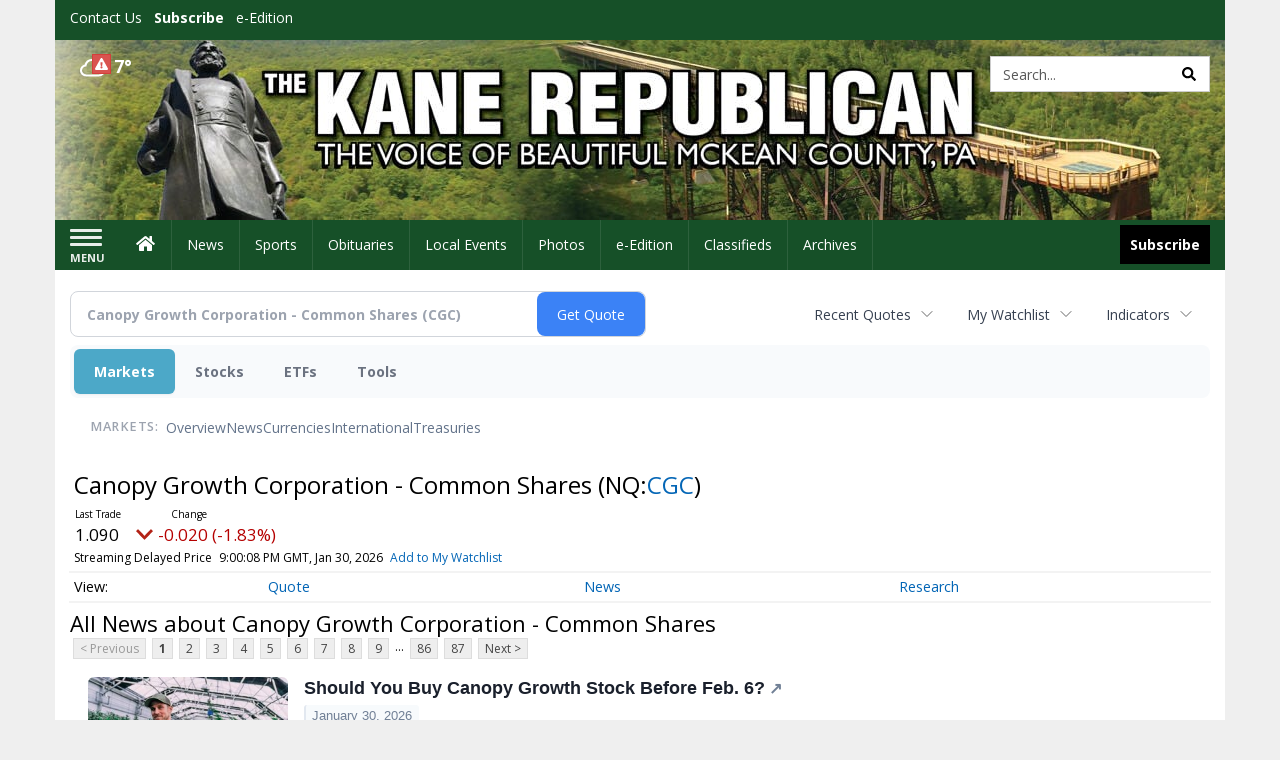

--- FILE ---
content_type: text/html; charset=utf-8
request_url: https://www.google.com/recaptcha/enterprise/anchor?ar=1&k=6LdF3BEhAAAAAEQUmLciJe0QwaHESwQFc2vwCWqh&co=aHR0cDovL2J1c2luZXNzLmthbmVyZXB1YmxpY2FuLmNvbTo4MA..&hl=en&v=N67nZn4AqZkNcbeMu4prBgzg&size=invisible&anchor-ms=20000&execute-ms=30000&cb=hg4bt63x22rp
body_size: 48760
content:
<!DOCTYPE HTML><html dir="ltr" lang="en"><head><meta http-equiv="Content-Type" content="text/html; charset=UTF-8">
<meta http-equiv="X-UA-Compatible" content="IE=edge">
<title>reCAPTCHA</title>
<style type="text/css">
/* cyrillic-ext */
@font-face {
  font-family: 'Roboto';
  font-style: normal;
  font-weight: 400;
  font-stretch: 100%;
  src: url(//fonts.gstatic.com/s/roboto/v48/KFO7CnqEu92Fr1ME7kSn66aGLdTylUAMa3GUBHMdazTgWw.woff2) format('woff2');
  unicode-range: U+0460-052F, U+1C80-1C8A, U+20B4, U+2DE0-2DFF, U+A640-A69F, U+FE2E-FE2F;
}
/* cyrillic */
@font-face {
  font-family: 'Roboto';
  font-style: normal;
  font-weight: 400;
  font-stretch: 100%;
  src: url(//fonts.gstatic.com/s/roboto/v48/KFO7CnqEu92Fr1ME7kSn66aGLdTylUAMa3iUBHMdazTgWw.woff2) format('woff2');
  unicode-range: U+0301, U+0400-045F, U+0490-0491, U+04B0-04B1, U+2116;
}
/* greek-ext */
@font-face {
  font-family: 'Roboto';
  font-style: normal;
  font-weight: 400;
  font-stretch: 100%;
  src: url(//fonts.gstatic.com/s/roboto/v48/KFO7CnqEu92Fr1ME7kSn66aGLdTylUAMa3CUBHMdazTgWw.woff2) format('woff2');
  unicode-range: U+1F00-1FFF;
}
/* greek */
@font-face {
  font-family: 'Roboto';
  font-style: normal;
  font-weight: 400;
  font-stretch: 100%;
  src: url(//fonts.gstatic.com/s/roboto/v48/KFO7CnqEu92Fr1ME7kSn66aGLdTylUAMa3-UBHMdazTgWw.woff2) format('woff2');
  unicode-range: U+0370-0377, U+037A-037F, U+0384-038A, U+038C, U+038E-03A1, U+03A3-03FF;
}
/* math */
@font-face {
  font-family: 'Roboto';
  font-style: normal;
  font-weight: 400;
  font-stretch: 100%;
  src: url(//fonts.gstatic.com/s/roboto/v48/KFO7CnqEu92Fr1ME7kSn66aGLdTylUAMawCUBHMdazTgWw.woff2) format('woff2');
  unicode-range: U+0302-0303, U+0305, U+0307-0308, U+0310, U+0312, U+0315, U+031A, U+0326-0327, U+032C, U+032F-0330, U+0332-0333, U+0338, U+033A, U+0346, U+034D, U+0391-03A1, U+03A3-03A9, U+03B1-03C9, U+03D1, U+03D5-03D6, U+03F0-03F1, U+03F4-03F5, U+2016-2017, U+2034-2038, U+203C, U+2040, U+2043, U+2047, U+2050, U+2057, U+205F, U+2070-2071, U+2074-208E, U+2090-209C, U+20D0-20DC, U+20E1, U+20E5-20EF, U+2100-2112, U+2114-2115, U+2117-2121, U+2123-214F, U+2190, U+2192, U+2194-21AE, U+21B0-21E5, U+21F1-21F2, U+21F4-2211, U+2213-2214, U+2216-22FF, U+2308-230B, U+2310, U+2319, U+231C-2321, U+2336-237A, U+237C, U+2395, U+239B-23B7, U+23D0, U+23DC-23E1, U+2474-2475, U+25AF, U+25B3, U+25B7, U+25BD, U+25C1, U+25CA, U+25CC, U+25FB, U+266D-266F, U+27C0-27FF, U+2900-2AFF, U+2B0E-2B11, U+2B30-2B4C, U+2BFE, U+3030, U+FF5B, U+FF5D, U+1D400-1D7FF, U+1EE00-1EEFF;
}
/* symbols */
@font-face {
  font-family: 'Roboto';
  font-style: normal;
  font-weight: 400;
  font-stretch: 100%;
  src: url(//fonts.gstatic.com/s/roboto/v48/KFO7CnqEu92Fr1ME7kSn66aGLdTylUAMaxKUBHMdazTgWw.woff2) format('woff2');
  unicode-range: U+0001-000C, U+000E-001F, U+007F-009F, U+20DD-20E0, U+20E2-20E4, U+2150-218F, U+2190, U+2192, U+2194-2199, U+21AF, U+21E6-21F0, U+21F3, U+2218-2219, U+2299, U+22C4-22C6, U+2300-243F, U+2440-244A, U+2460-24FF, U+25A0-27BF, U+2800-28FF, U+2921-2922, U+2981, U+29BF, U+29EB, U+2B00-2BFF, U+4DC0-4DFF, U+FFF9-FFFB, U+10140-1018E, U+10190-1019C, U+101A0, U+101D0-101FD, U+102E0-102FB, U+10E60-10E7E, U+1D2C0-1D2D3, U+1D2E0-1D37F, U+1F000-1F0FF, U+1F100-1F1AD, U+1F1E6-1F1FF, U+1F30D-1F30F, U+1F315, U+1F31C, U+1F31E, U+1F320-1F32C, U+1F336, U+1F378, U+1F37D, U+1F382, U+1F393-1F39F, U+1F3A7-1F3A8, U+1F3AC-1F3AF, U+1F3C2, U+1F3C4-1F3C6, U+1F3CA-1F3CE, U+1F3D4-1F3E0, U+1F3ED, U+1F3F1-1F3F3, U+1F3F5-1F3F7, U+1F408, U+1F415, U+1F41F, U+1F426, U+1F43F, U+1F441-1F442, U+1F444, U+1F446-1F449, U+1F44C-1F44E, U+1F453, U+1F46A, U+1F47D, U+1F4A3, U+1F4B0, U+1F4B3, U+1F4B9, U+1F4BB, U+1F4BF, U+1F4C8-1F4CB, U+1F4D6, U+1F4DA, U+1F4DF, U+1F4E3-1F4E6, U+1F4EA-1F4ED, U+1F4F7, U+1F4F9-1F4FB, U+1F4FD-1F4FE, U+1F503, U+1F507-1F50B, U+1F50D, U+1F512-1F513, U+1F53E-1F54A, U+1F54F-1F5FA, U+1F610, U+1F650-1F67F, U+1F687, U+1F68D, U+1F691, U+1F694, U+1F698, U+1F6AD, U+1F6B2, U+1F6B9-1F6BA, U+1F6BC, U+1F6C6-1F6CF, U+1F6D3-1F6D7, U+1F6E0-1F6EA, U+1F6F0-1F6F3, U+1F6F7-1F6FC, U+1F700-1F7FF, U+1F800-1F80B, U+1F810-1F847, U+1F850-1F859, U+1F860-1F887, U+1F890-1F8AD, U+1F8B0-1F8BB, U+1F8C0-1F8C1, U+1F900-1F90B, U+1F93B, U+1F946, U+1F984, U+1F996, U+1F9E9, U+1FA00-1FA6F, U+1FA70-1FA7C, U+1FA80-1FA89, U+1FA8F-1FAC6, U+1FACE-1FADC, U+1FADF-1FAE9, U+1FAF0-1FAF8, U+1FB00-1FBFF;
}
/* vietnamese */
@font-face {
  font-family: 'Roboto';
  font-style: normal;
  font-weight: 400;
  font-stretch: 100%;
  src: url(//fonts.gstatic.com/s/roboto/v48/KFO7CnqEu92Fr1ME7kSn66aGLdTylUAMa3OUBHMdazTgWw.woff2) format('woff2');
  unicode-range: U+0102-0103, U+0110-0111, U+0128-0129, U+0168-0169, U+01A0-01A1, U+01AF-01B0, U+0300-0301, U+0303-0304, U+0308-0309, U+0323, U+0329, U+1EA0-1EF9, U+20AB;
}
/* latin-ext */
@font-face {
  font-family: 'Roboto';
  font-style: normal;
  font-weight: 400;
  font-stretch: 100%;
  src: url(//fonts.gstatic.com/s/roboto/v48/KFO7CnqEu92Fr1ME7kSn66aGLdTylUAMa3KUBHMdazTgWw.woff2) format('woff2');
  unicode-range: U+0100-02BA, U+02BD-02C5, U+02C7-02CC, U+02CE-02D7, U+02DD-02FF, U+0304, U+0308, U+0329, U+1D00-1DBF, U+1E00-1E9F, U+1EF2-1EFF, U+2020, U+20A0-20AB, U+20AD-20C0, U+2113, U+2C60-2C7F, U+A720-A7FF;
}
/* latin */
@font-face {
  font-family: 'Roboto';
  font-style: normal;
  font-weight: 400;
  font-stretch: 100%;
  src: url(//fonts.gstatic.com/s/roboto/v48/KFO7CnqEu92Fr1ME7kSn66aGLdTylUAMa3yUBHMdazQ.woff2) format('woff2');
  unicode-range: U+0000-00FF, U+0131, U+0152-0153, U+02BB-02BC, U+02C6, U+02DA, U+02DC, U+0304, U+0308, U+0329, U+2000-206F, U+20AC, U+2122, U+2191, U+2193, U+2212, U+2215, U+FEFF, U+FFFD;
}
/* cyrillic-ext */
@font-face {
  font-family: 'Roboto';
  font-style: normal;
  font-weight: 500;
  font-stretch: 100%;
  src: url(//fonts.gstatic.com/s/roboto/v48/KFO7CnqEu92Fr1ME7kSn66aGLdTylUAMa3GUBHMdazTgWw.woff2) format('woff2');
  unicode-range: U+0460-052F, U+1C80-1C8A, U+20B4, U+2DE0-2DFF, U+A640-A69F, U+FE2E-FE2F;
}
/* cyrillic */
@font-face {
  font-family: 'Roboto';
  font-style: normal;
  font-weight: 500;
  font-stretch: 100%;
  src: url(//fonts.gstatic.com/s/roboto/v48/KFO7CnqEu92Fr1ME7kSn66aGLdTylUAMa3iUBHMdazTgWw.woff2) format('woff2');
  unicode-range: U+0301, U+0400-045F, U+0490-0491, U+04B0-04B1, U+2116;
}
/* greek-ext */
@font-face {
  font-family: 'Roboto';
  font-style: normal;
  font-weight: 500;
  font-stretch: 100%;
  src: url(//fonts.gstatic.com/s/roboto/v48/KFO7CnqEu92Fr1ME7kSn66aGLdTylUAMa3CUBHMdazTgWw.woff2) format('woff2');
  unicode-range: U+1F00-1FFF;
}
/* greek */
@font-face {
  font-family: 'Roboto';
  font-style: normal;
  font-weight: 500;
  font-stretch: 100%;
  src: url(//fonts.gstatic.com/s/roboto/v48/KFO7CnqEu92Fr1ME7kSn66aGLdTylUAMa3-UBHMdazTgWw.woff2) format('woff2');
  unicode-range: U+0370-0377, U+037A-037F, U+0384-038A, U+038C, U+038E-03A1, U+03A3-03FF;
}
/* math */
@font-face {
  font-family: 'Roboto';
  font-style: normal;
  font-weight: 500;
  font-stretch: 100%;
  src: url(//fonts.gstatic.com/s/roboto/v48/KFO7CnqEu92Fr1ME7kSn66aGLdTylUAMawCUBHMdazTgWw.woff2) format('woff2');
  unicode-range: U+0302-0303, U+0305, U+0307-0308, U+0310, U+0312, U+0315, U+031A, U+0326-0327, U+032C, U+032F-0330, U+0332-0333, U+0338, U+033A, U+0346, U+034D, U+0391-03A1, U+03A3-03A9, U+03B1-03C9, U+03D1, U+03D5-03D6, U+03F0-03F1, U+03F4-03F5, U+2016-2017, U+2034-2038, U+203C, U+2040, U+2043, U+2047, U+2050, U+2057, U+205F, U+2070-2071, U+2074-208E, U+2090-209C, U+20D0-20DC, U+20E1, U+20E5-20EF, U+2100-2112, U+2114-2115, U+2117-2121, U+2123-214F, U+2190, U+2192, U+2194-21AE, U+21B0-21E5, U+21F1-21F2, U+21F4-2211, U+2213-2214, U+2216-22FF, U+2308-230B, U+2310, U+2319, U+231C-2321, U+2336-237A, U+237C, U+2395, U+239B-23B7, U+23D0, U+23DC-23E1, U+2474-2475, U+25AF, U+25B3, U+25B7, U+25BD, U+25C1, U+25CA, U+25CC, U+25FB, U+266D-266F, U+27C0-27FF, U+2900-2AFF, U+2B0E-2B11, U+2B30-2B4C, U+2BFE, U+3030, U+FF5B, U+FF5D, U+1D400-1D7FF, U+1EE00-1EEFF;
}
/* symbols */
@font-face {
  font-family: 'Roboto';
  font-style: normal;
  font-weight: 500;
  font-stretch: 100%;
  src: url(//fonts.gstatic.com/s/roboto/v48/KFO7CnqEu92Fr1ME7kSn66aGLdTylUAMaxKUBHMdazTgWw.woff2) format('woff2');
  unicode-range: U+0001-000C, U+000E-001F, U+007F-009F, U+20DD-20E0, U+20E2-20E4, U+2150-218F, U+2190, U+2192, U+2194-2199, U+21AF, U+21E6-21F0, U+21F3, U+2218-2219, U+2299, U+22C4-22C6, U+2300-243F, U+2440-244A, U+2460-24FF, U+25A0-27BF, U+2800-28FF, U+2921-2922, U+2981, U+29BF, U+29EB, U+2B00-2BFF, U+4DC0-4DFF, U+FFF9-FFFB, U+10140-1018E, U+10190-1019C, U+101A0, U+101D0-101FD, U+102E0-102FB, U+10E60-10E7E, U+1D2C0-1D2D3, U+1D2E0-1D37F, U+1F000-1F0FF, U+1F100-1F1AD, U+1F1E6-1F1FF, U+1F30D-1F30F, U+1F315, U+1F31C, U+1F31E, U+1F320-1F32C, U+1F336, U+1F378, U+1F37D, U+1F382, U+1F393-1F39F, U+1F3A7-1F3A8, U+1F3AC-1F3AF, U+1F3C2, U+1F3C4-1F3C6, U+1F3CA-1F3CE, U+1F3D4-1F3E0, U+1F3ED, U+1F3F1-1F3F3, U+1F3F5-1F3F7, U+1F408, U+1F415, U+1F41F, U+1F426, U+1F43F, U+1F441-1F442, U+1F444, U+1F446-1F449, U+1F44C-1F44E, U+1F453, U+1F46A, U+1F47D, U+1F4A3, U+1F4B0, U+1F4B3, U+1F4B9, U+1F4BB, U+1F4BF, U+1F4C8-1F4CB, U+1F4D6, U+1F4DA, U+1F4DF, U+1F4E3-1F4E6, U+1F4EA-1F4ED, U+1F4F7, U+1F4F9-1F4FB, U+1F4FD-1F4FE, U+1F503, U+1F507-1F50B, U+1F50D, U+1F512-1F513, U+1F53E-1F54A, U+1F54F-1F5FA, U+1F610, U+1F650-1F67F, U+1F687, U+1F68D, U+1F691, U+1F694, U+1F698, U+1F6AD, U+1F6B2, U+1F6B9-1F6BA, U+1F6BC, U+1F6C6-1F6CF, U+1F6D3-1F6D7, U+1F6E0-1F6EA, U+1F6F0-1F6F3, U+1F6F7-1F6FC, U+1F700-1F7FF, U+1F800-1F80B, U+1F810-1F847, U+1F850-1F859, U+1F860-1F887, U+1F890-1F8AD, U+1F8B0-1F8BB, U+1F8C0-1F8C1, U+1F900-1F90B, U+1F93B, U+1F946, U+1F984, U+1F996, U+1F9E9, U+1FA00-1FA6F, U+1FA70-1FA7C, U+1FA80-1FA89, U+1FA8F-1FAC6, U+1FACE-1FADC, U+1FADF-1FAE9, U+1FAF0-1FAF8, U+1FB00-1FBFF;
}
/* vietnamese */
@font-face {
  font-family: 'Roboto';
  font-style: normal;
  font-weight: 500;
  font-stretch: 100%;
  src: url(//fonts.gstatic.com/s/roboto/v48/KFO7CnqEu92Fr1ME7kSn66aGLdTylUAMa3OUBHMdazTgWw.woff2) format('woff2');
  unicode-range: U+0102-0103, U+0110-0111, U+0128-0129, U+0168-0169, U+01A0-01A1, U+01AF-01B0, U+0300-0301, U+0303-0304, U+0308-0309, U+0323, U+0329, U+1EA0-1EF9, U+20AB;
}
/* latin-ext */
@font-face {
  font-family: 'Roboto';
  font-style: normal;
  font-weight: 500;
  font-stretch: 100%;
  src: url(//fonts.gstatic.com/s/roboto/v48/KFO7CnqEu92Fr1ME7kSn66aGLdTylUAMa3KUBHMdazTgWw.woff2) format('woff2');
  unicode-range: U+0100-02BA, U+02BD-02C5, U+02C7-02CC, U+02CE-02D7, U+02DD-02FF, U+0304, U+0308, U+0329, U+1D00-1DBF, U+1E00-1E9F, U+1EF2-1EFF, U+2020, U+20A0-20AB, U+20AD-20C0, U+2113, U+2C60-2C7F, U+A720-A7FF;
}
/* latin */
@font-face {
  font-family: 'Roboto';
  font-style: normal;
  font-weight: 500;
  font-stretch: 100%;
  src: url(//fonts.gstatic.com/s/roboto/v48/KFO7CnqEu92Fr1ME7kSn66aGLdTylUAMa3yUBHMdazQ.woff2) format('woff2');
  unicode-range: U+0000-00FF, U+0131, U+0152-0153, U+02BB-02BC, U+02C6, U+02DA, U+02DC, U+0304, U+0308, U+0329, U+2000-206F, U+20AC, U+2122, U+2191, U+2193, U+2212, U+2215, U+FEFF, U+FFFD;
}
/* cyrillic-ext */
@font-face {
  font-family: 'Roboto';
  font-style: normal;
  font-weight: 900;
  font-stretch: 100%;
  src: url(//fonts.gstatic.com/s/roboto/v48/KFO7CnqEu92Fr1ME7kSn66aGLdTylUAMa3GUBHMdazTgWw.woff2) format('woff2');
  unicode-range: U+0460-052F, U+1C80-1C8A, U+20B4, U+2DE0-2DFF, U+A640-A69F, U+FE2E-FE2F;
}
/* cyrillic */
@font-face {
  font-family: 'Roboto';
  font-style: normal;
  font-weight: 900;
  font-stretch: 100%;
  src: url(//fonts.gstatic.com/s/roboto/v48/KFO7CnqEu92Fr1ME7kSn66aGLdTylUAMa3iUBHMdazTgWw.woff2) format('woff2');
  unicode-range: U+0301, U+0400-045F, U+0490-0491, U+04B0-04B1, U+2116;
}
/* greek-ext */
@font-face {
  font-family: 'Roboto';
  font-style: normal;
  font-weight: 900;
  font-stretch: 100%;
  src: url(//fonts.gstatic.com/s/roboto/v48/KFO7CnqEu92Fr1ME7kSn66aGLdTylUAMa3CUBHMdazTgWw.woff2) format('woff2');
  unicode-range: U+1F00-1FFF;
}
/* greek */
@font-face {
  font-family: 'Roboto';
  font-style: normal;
  font-weight: 900;
  font-stretch: 100%;
  src: url(//fonts.gstatic.com/s/roboto/v48/KFO7CnqEu92Fr1ME7kSn66aGLdTylUAMa3-UBHMdazTgWw.woff2) format('woff2');
  unicode-range: U+0370-0377, U+037A-037F, U+0384-038A, U+038C, U+038E-03A1, U+03A3-03FF;
}
/* math */
@font-face {
  font-family: 'Roboto';
  font-style: normal;
  font-weight: 900;
  font-stretch: 100%;
  src: url(//fonts.gstatic.com/s/roboto/v48/KFO7CnqEu92Fr1ME7kSn66aGLdTylUAMawCUBHMdazTgWw.woff2) format('woff2');
  unicode-range: U+0302-0303, U+0305, U+0307-0308, U+0310, U+0312, U+0315, U+031A, U+0326-0327, U+032C, U+032F-0330, U+0332-0333, U+0338, U+033A, U+0346, U+034D, U+0391-03A1, U+03A3-03A9, U+03B1-03C9, U+03D1, U+03D5-03D6, U+03F0-03F1, U+03F4-03F5, U+2016-2017, U+2034-2038, U+203C, U+2040, U+2043, U+2047, U+2050, U+2057, U+205F, U+2070-2071, U+2074-208E, U+2090-209C, U+20D0-20DC, U+20E1, U+20E5-20EF, U+2100-2112, U+2114-2115, U+2117-2121, U+2123-214F, U+2190, U+2192, U+2194-21AE, U+21B0-21E5, U+21F1-21F2, U+21F4-2211, U+2213-2214, U+2216-22FF, U+2308-230B, U+2310, U+2319, U+231C-2321, U+2336-237A, U+237C, U+2395, U+239B-23B7, U+23D0, U+23DC-23E1, U+2474-2475, U+25AF, U+25B3, U+25B7, U+25BD, U+25C1, U+25CA, U+25CC, U+25FB, U+266D-266F, U+27C0-27FF, U+2900-2AFF, U+2B0E-2B11, U+2B30-2B4C, U+2BFE, U+3030, U+FF5B, U+FF5D, U+1D400-1D7FF, U+1EE00-1EEFF;
}
/* symbols */
@font-face {
  font-family: 'Roboto';
  font-style: normal;
  font-weight: 900;
  font-stretch: 100%;
  src: url(//fonts.gstatic.com/s/roboto/v48/KFO7CnqEu92Fr1ME7kSn66aGLdTylUAMaxKUBHMdazTgWw.woff2) format('woff2');
  unicode-range: U+0001-000C, U+000E-001F, U+007F-009F, U+20DD-20E0, U+20E2-20E4, U+2150-218F, U+2190, U+2192, U+2194-2199, U+21AF, U+21E6-21F0, U+21F3, U+2218-2219, U+2299, U+22C4-22C6, U+2300-243F, U+2440-244A, U+2460-24FF, U+25A0-27BF, U+2800-28FF, U+2921-2922, U+2981, U+29BF, U+29EB, U+2B00-2BFF, U+4DC0-4DFF, U+FFF9-FFFB, U+10140-1018E, U+10190-1019C, U+101A0, U+101D0-101FD, U+102E0-102FB, U+10E60-10E7E, U+1D2C0-1D2D3, U+1D2E0-1D37F, U+1F000-1F0FF, U+1F100-1F1AD, U+1F1E6-1F1FF, U+1F30D-1F30F, U+1F315, U+1F31C, U+1F31E, U+1F320-1F32C, U+1F336, U+1F378, U+1F37D, U+1F382, U+1F393-1F39F, U+1F3A7-1F3A8, U+1F3AC-1F3AF, U+1F3C2, U+1F3C4-1F3C6, U+1F3CA-1F3CE, U+1F3D4-1F3E0, U+1F3ED, U+1F3F1-1F3F3, U+1F3F5-1F3F7, U+1F408, U+1F415, U+1F41F, U+1F426, U+1F43F, U+1F441-1F442, U+1F444, U+1F446-1F449, U+1F44C-1F44E, U+1F453, U+1F46A, U+1F47D, U+1F4A3, U+1F4B0, U+1F4B3, U+1F4B9, U+1F4BB, U+1F4BF, U+1F4C8-1F4CB, U+1F4D6, U+1F4DA, U+1F4DF, U+1F4E3-1F4E6, U+1F4EA-1F4ED, U+1F4F7, U+1F4F9-1F4FB, U+1F4FD-1F4FE, U+1F503, U+1F507-1F50B, U+1F50D, U+1F512-1F513, U+1F53E-1F54A, U+1F54F-1F5FA, U+1F610, U+1F650-1F67F, U+1F687, U+1F68D, U+1F691, U+1F694, U+1F698, U+1F6AD, U+1F6B2, U+1F6B9-1F6BA, U+1F6BC, U+1F6C6-1F6CF, U+1F6D3-1F6D7, U+1F6E0-1F6EA, U+1F6F0-1F6F3, U+1F6F7-1F6FC, U+1F700-1F7FF, U+1F800-1F80B, U+1F810-1F847, U+1F850-1F859, U+1F860-1F887, U+1F890-1F8AD, U+1F8B0-1F8BB, U+1F8C0-1F8C1, U+1F900-1F90B, U+1F93B, U+1F946, U+1F984, U+1F996, U+1F9E9, U+1FA00-1FA6F, U+1FA70-1FA7C, U+1FA80-1FA89, U+1FA8F-1FAC6, U+1FACE-1FADC, U+1FADF-1FAE9, U+1FAF0-1FAF8, U+1FB00-1FBFF;
}
/* vietnamese */
@font-face {
  font-family: 'Roboto';
  font-style: normal;
  font-weight: 900;
  font-stretch: 100%;
  src: url(//fonts.gstatic.com/s/roboto/v48/KFO7CnqEu92Fr1ME7kSn66aGLdTylUAMa3OUBHMdazTgWw.woff2) format('woff2');
  unicode-range: U+0102-0103, U+0110-0111, U+0128-0129, U+0168-0169, U+01A0-01A1, U+01AF-01B0, U+0300-0301, U+0303-0304, U+0308-0309, U+0323, U+0329, U+1EA0-1EF9, U+20AB;
}
/* latin-ext */
@font-face {
  font-family: 'Roboto';
  font-style: normal;
  font-weight: 900;
  font-stretch: 100%;
  src: url(//fonts.gstatic.com/s/roboto/v48/KFO7CnqEu92Fr1ME7kSn66aGLdTylUAMa3KUBHMdazTgWw.woff2) format('woff2');
  unicode-range: U+0100-02BA, U+02BD-02C5, U+02C7-02CC, U+02CE-02D7, U+02DD-02FF, U+0304, U+0308, U+0329, U+1D00-1DBF, U+1E00-1E9F, U+1EF2-1EFF, U+2020, U+20A0-20AB, U+20AD-20C0, U+2113, U+2C60-2C7F, U+A720-A7FF;
}
/* latin */
@font-face {
  font-family: 'Roboto';
  font-style: normal;
  font-weight: 900;
  font-stretch: 100%;
  src: url(//fonts.gstatic.com/s/roboto/v48/KFO7CnqEu92Fr1ME7kSn66aGLdTylUAMa3yUBHMdazQ.woff2) format('woff2');
  unicode-range: U+0000-00FF, U+0131, U+0152-0153, U+02BB-02BC, U+02C6, U+02DA, U+02DC, U+0304, U+0308, U+0329, U+2000-206F, U+20AC, U+2122, U+2191, U+2193, U+2212, U+2215, U+FEFF, U+FFFD;
}

</style>
<link rel="stylesheet" type="text/css" href="https://www.gstatic.com/recaptcha/releases/N67nZn4AqZkNcbeMu4prBgzg/styles__ltr.css">
<script nonce="fuzOJzi0Gsm7UB4T_cBRAA" type="text/javascript">window['__recaptcha_api'] = 'https://www.google.com/recaptcha/enterprise/';</script>
<script type="text/javascript" src="https://www.gstatic.com/recaptcha/releases/N67nZn4AqZkNcbeMu4prBgzg/recaptcha__en.js" nonce="fuzOJzi0Gsm7UB4T_cBRAA">
      
    </script></head>
<body><div id="rc-anchor-alert" class="rc-anchor-alert"></div>
<input type="hidden" id="recaptcha-token" value="[base64]">
<script type="text/javascript" nonce="fuzOJzi0Gsm7UB4T_cBRAA">
      recaptcha.anchor.Main.init("[\x22ainput\x22,[\x22bgdata\x22,\x22\x22,\[base64]/[base64]/[base64]/[base64]/[base64]/[base64]/[base64]/[base64]/bmV3IFlbcV0oQVswXSk6aD09Mj9uZXcgWVtxXShBWzBdLEFbMV0pOmg9PTM/bmV3IFlbcV0oQVswXSxBWzFdLEFbMl0pOmg9PTQ/[base64]/aXcoSS5ILEkpOngoOCx0cnVlLEkpfSxFMj12LnJlcXVlc3RJZGxlQ2FsbGJhY2s/[base64]/[base64]/[base64]/[base64]\\u003d\x22,\[base64]\\u003d\x22,\x22fcKxTMOGGMKrwpLCtMO8QlFQw40aw5UKwr/CpErCksKjAMO9w6vDqg4bwqFTwpNzwp1/wpbDulLDnHTCoXtqw4jCvcOFwrfDh07CpMOCw4HDuV/CmxzCoynDv8OFQ0bDiybDusOgwpvCm8KkPsKaf8K/AMOiJcOsw4TCucO8wpXCmn4JMDQkZnBCfMK/GMOtw4vDl8Orwop9wr3DrWIEK8KORRZZO8OLc3JWw7YJwr8/[base64]/[base64]/CmsOaQsK2wrbCqFDCmwcxwqY8wrwOw61hOxXCrWsUwpbCi8K1cMKSFVTCg8Kgwpgnw6zDrxNVwq92GwjCp33Cuzh8wo8VwqJgw4hSbmLCmcKzw5ciQBlyTVo4cEJlYMOwYwwqw6dMw7vCq8OzwoRsLX1Cw60/Ij57wrLDtcO2KWjCn0l0J8KGV35VRcObw5rDuMOiwrsNNcKoalIdMsKadsOMwoYiXsK1cyXCrcK7wpDDksOuB8O3VyDDtsK4w6fCrx7DhcKew7Nzw74Qwo/Dv8KRw5kZPhsQTMKLw6o7w6HCsCc/wqAtTcOmw7E2wqIxGMOHR8KAw5LDgsKYcMKCwpElw6LDtcKpFgkHCMKdMCbCrsOiwplrw4hxwokQwovDoMOndcKxw6TCp8K/wpQFc2rDqMKDw5LCpcKpIDBIw5XDhcKhGXvCosO5wojDkMONw7PCpsONw5MMw4vCscKMecOkUMOmBAPDmFPClsKrZxXCh8OGwrPDl8O3G3wdK3Q/w49VwrRAw5xXwp5xIFPChE7DuiPCkGgHS8ObIzYjwoEUwp3DjTzCicOMwrBocsKTUSzDrjPChsKWWVLCnW/CjAssScOwYmEoenjDiMOVw7AuwrM/a8Oew4PCll/[base64]/DrTpNLUDClsOOwoTDk8KTwpnCssOlwp7DthNPTSNMwqDCqzVDU1wkFnAbesOywojCpREQwoXCkG1PwrsFRcKIKMODwp3CjcOPcD/DjcKWI2U+wrbDucOHRRMDw5xbdMOpwqrDsMOfwo8Dw6FNw6nCocK7McOGAGQ+HcOkwqQ5w7LCqsO5Y8OUwo/DsXDDnsKDesKUZ8KCw51aw7fDpW9yw6bDgcOPwo7DigLDssONLMKNNll8C2I+USVPw7NoY8KPKMODw4/CpcOkw6PDk3LDnsKbNEbCi3DCmsOEwrVEGwkqwqJxw55Nw5LCocO3w6vDjcKsUMO7J1Acw5wgwphOwoIKw5bDh8O2WyrCmsK1MU/Cvz7DsArDs8OfwqbCoMOgWsKqbcO6w6lqFMKOfMODw71yYSXDj2DDu8Kgw6PDlF1BMsKlw4ZAbVQTXWAPw73DqAvCjmVzNkrDqAbCocKYw4vDncO7w5PCsWU2worDhETDisOfw5/DvyVqw5dGMMO4w4zClE0mw5vCs8K0w4lzwpzDq1PDt1TDvWDCmsOAwpnDoyfDi8KRbMOqRSnDhMO6RMK7NFpKdMKaf8OTw7LDuMKQccOGwovDrcKlU8O8w4Fnw6rDs8K/w6lANX3CgMK8w61wRMOeW1rDr8O1LgPCqgAJUMKpE2jCrE0QD8OwSsO+ccKmAjA0ZU86w6PCjgEgwps2ccO/w63Cv8Kyw5cbw6o6wp/Cm8OFecOLw4ZWNzLDj8OSfcKFwp0dwo1Hw5jDiMK3wqU3wrDCusKtw41iw5jDhMKAwp/ChMKxw5tCLVLDtsOPB8O3wpTDvlxNwoLDoVJYw54Hw4U4AsKEw7MSw5grw6zCjDJuwpLDncO5TGfCqjsnHRkiw5p/[base64]/CnsKleRbDvcOlwrgMwpo0w5bDhHQPWcKWThBpVRvClcKZIkA7wqTDl8KaIMOFw5jCsBZLA8K3QcK0w7nCnFMgcV7CshRgT8KNF8Kyw4NTAB7CiMOmIBlqeShzXRprC8OyM0XDtT/DuGF3wp7DmlhDw5wNwoHCiTjDtRNCVlXCvcOhG0XDg2hew7DDg23Cr8OlfMKFMDxBw7jDt3bCnGIDworCj8O1AMO1JsO1wovDr8OtcG95Fk3DtMK1OwnCqMODOcK8CMKkQQTDuwMgwqTCgwPDhkPDrwk9wq/Di8OewrLDnUNwZsOyw7JlD1sZw4F5w4AzOcOEw5YFwqYsJlBvwrBKOcK7w5jCgMKAw5g0dsKJw5DDosOcw6kQGQTDsMKtbcOCMTrChQFdwonDvj/ColdqwpPCicK6NcKOABDDnsKGwqMnBsO3w4XDoCgdwokUZ8OJUMK2w7DDlcKFL8KIwqMDAcOFJ8KaIHx0wqDDmyfDlD/DmCvCjVrCtgA6JmwbUlYpwpLDosOQwqtAVMKiPcKqw7jDnGnCicKJwqN2EMK+eVdEw4k6w6Y3OcOtAg8Iw7ZoNsO3VcOffAPCjEJQT8OqMUTDhSxsHsORaMOnwr5cC8OYcMO/dMOhw6ESSQA8QRfCgXrChhXCm11nUFXDo8K1w6rDjsOcM0jCny7CgsKDw7nCsQXCgMOew5FRJlzCkFU3Pn7CgsOXf05ZwqHCs8K4QhJlS8O3ZlfDs8KwY07DssKew5J1dmdCCMOtEcKLHjVQP3/DhmDDgQYqw6rDpsK3woF+UjjCvV56LsK3wp7Dq2/ConnCgMK0KsKiwqg6DcKnIC1aw6NiGMOkKRw5wrTDv2kDbWZcw6nCuk0iwpkaw6McWk8CTcKCw4ptw5x1SMKsw4UXB8KTHcK1MQTDoMO/RjJTw6vCocK4eSciCi/Du8OLw5JkIx4Qw7g7w7HDiMKBT8Oew6pow7jDjUXClMO0wqbDo8KiQ8ODVsKmw6LDn8KAUcK3SMKQwrDDjhzCvmHCoWYIDA/DhcKHwrHDnBLCnMOXwqp+w4vCiHQsw7HDlipiXsKVf37Dt3/[base64]/w4ouXcO8UD4Rw6p3cU3CkcONw6ZlcMOccilpw7HCgllCdjB8QsOowqTCskhAw75zUMKyOMOww43DglvCih/CmsO4CsOsTjTDp8KFwrLCvFAhwoJJw5gnA8KAwqAUVjzCkk4jdDx6T8Kaw6TCuCRpWWsQwqTCssK4dsOMwqbDjSLDjErChMObwoscaT1Ew7A6BcO9N8OMw6DCtUMKfsOvwpZRMcOOwpfDjCnDiEjCg0okcMOdw4w0woh0wr1/aWjCtMO1UCMuD8ODY24ww7w8GmvCqsKNwrEdNcOSwp4gwp7DusK1w4cVw7rCqj/CqMOEwr4uwpDDucKTwpBxwrQhW8KjZcKYDhxewrzDp8K9w7HDrFDDhSIEwrrDrU88GsObKEAYw40vwr9XGSzDrzRDwrd0w6DCksOIwrfDhEROBsKaw4nCjsK6D8OuLcO/w4YswpjCm8KXb8OxacKyccKmcWPClx9QwqXDj8K0w6vCmyLDh8OAw4lXIErDvm1Jw6l3XHrCgHvDr8OacQNrScKoasK0wonDvB1mw5TCr2vDjCDDicKHw54WIQTCl8KOd0hWwps3wr87w7DCqsKDSCZfwrjCrMKQwqsbaVLDpcOww7bCuUhxwo/DrcKGJDxNWcO8MMOBw7TDlz/DqsO+wpzCj8OzJcOuScKZNsOLw5vChxbDuEp0wqbCt0hkLit6w6UHNHVjwq/DlkPDisKjD8OyVMOSfcOGw7XCncK8fMKrwqjCv8OwR8Ovw7TCgsK4IibDv3HDonrClhN2awAZwojDth3Ci8O0w6HCmcOHwoVNFsOUwplIH29fwp0zw7BBwr/Dv3RPwovDkTVWBcOzw4vCl8KxV37CssOmFsOaCsKONjcCMU/Dt8KLCsKywoh8wrjCjT1Xw7k7wozCmcK2c09wTiACwrjDkwXCgFjCqBHDpMO2GcKnw47Dsi/DnMKwaxzDizhgw5QfYcKMwrPCm8OhLcOcwofChMKZAj/CpkDCjR/CnFnDtgsAwoIfS8OcF8Knw7IMVMKbwp7CrcKow5cvL1nCpcOROkkadMOHaMK+TTXClDTCrcOfwqFaMWrCpVZ4wpQHSMOlLR0qwpnDsMOcdMKZwqLCqC1hJcKQQWkjfcKeXB7DvMKKci7DlcKTwrMZZsKdwrHDhsO5IEkGbT/[base64]/CvTxDdcOpwr5cw45hw71bwpfCp2MwbxDDvG7CtMOib8OywoF2wqDDgcOkwqvCjMO2FkU3T3HDqnAbwr/DnRInIcOdO8Khw7jDmMOxworDhsKewr9rdsOtw6fCnsKdXMK9w6cIXcKVw53ChsOoecK+CwnCvyfDrcOqw6BMUF8pZcKyw5bCucK/wphIw7wTw5sFwrE/wqcIw4cGBsK+UAURwo3Dm8OKwoLCkMOGQB85w47CuMOVw5gaSX/[base64]/CgDIGEMKTY1XDlcOlwpN6wohVwpUbwrPCmMKYw7/DhEDChRJDw5ped8OudUTDvcOhMcOPSSbDux4Aw5HCqH/CisO1w4vDvXgeOFXCjMKIw6QwQcONwqEcwp/DjA/DjTEgw6sBw7cAwqjDvw5aw5USccKgRAZidgDDgcODQifCvsOHwpJGwqdUw4PCi8OQw7Yvc8O/w60oYCrDucKcw7Uvwo8BT8OIwqlzBsKNwrjCiEPDom3Cm8OBwqJ4Vyoqw6pac8K4T104woRUMsKHwpDDsn50bsKiHsKfJcKHMsOrGBbDvGLDtcKsYcKyJHtNw4JVLA3Dj8Kww7QeccKcFMKDw6/DukfCiyvDrghkI8KFHMKgwoTDrVjCuwl3eQzDlBo3w4N1w6glw47ClGrDvcKcCWPDncO3wqUbBsKLwrLCp0rCmsK/wqoow7tiRMKsCcO5OMKxS8OpAsOZXmvCsG7CocKgw6TDuiDDsig0w4UHLVfDrsKvw6/Dt8O1bVLCnkXDjMKzw6DDunJqe8K5wp1Mw5jDriLDssKTwrgVwqgUWGTDrU8PUTnDpsOaSsO5EcK1wrPDsxAreMOow5gIw4nCpnwXYsO+wqwewoHDgsKww5tjwp8+H1VSw6IAYwvCrcKDwrsXw4/DgjMkwpAjYHhMXlLCvlhawrnDtcOMMsKGKMOFcwXCuMKew6rDrsK7w4dzwodEGjHCuiDDqABxwpPCiGYmNHPDuF18SQIfw5TDtcKTw5FswpTCpcKwF8OSOsKfO8KUHWFTw4DDsT3CgjXCvirDs3DCr8KzfcOuQFFnCxVNK8OSw7xAw5NHWsKGwrLDukJ/B38mw4bClDslIivCoQRgwq3CpTscEsK1T8Kfw4LDj0huw5g6w4/[base64]/bjcpw6XDsMOXE0MEw51jLgV5X0XDoyoZw5DCtMOoE1xmH20Iw7nCsA7CnwTDl8Kew5HDngtEw4Rlw4cbKsOrw4XDnGBHwrQRB3tKw4EzCMKtfkzCuj4gwqwUwqPCtwliDQ4Hwo9dMcO4J1ZlcsK/[base64]/DhTPCiHIaIldKUMOTwrfDoDhCTsO2wqJew73Dq8Odw6sdwrhCS8O6f8KYHXbCl8Kgw5FTOcKqw4M5woTChDvCs8OyKQ/[base64]/CkS3DuxM+w4pVJMKWwrUSwpN8BHLCjMOrw50TwqLDvgnCqWx+NlPDqsOCbRg8woEdwq5rMh/DgRXDl8KUw6E6w6/Cm3w9w7cKwrxBMibDkcOZwpYowrtLwpJcw74Sw5lswrNHSScDw5zCvlzCp8OewoHDim19G8KCw6/DrcKSHWwaKDTDk8K9ZxTDnsOqYMOawrbCuwNWIMK8wrQJBsOmwp1xC8KLBMKDezB1wo3DjcKlwonCpQlywr1xwonDjhnDosKnOGtjw7UMw4ZEH2zDvcKyLhfCgzFRw4Nvw7BdEsO/[base64]/[base64]/Cm8O5wo0/AsOlZWpMwqfCmiVXV8KZwofCqGwMaBhZw7PDn8O+KMOkw7rCoDlNGsKCYV3Do0vCoVMFw7MKMMO2WMOUw6TCviTDmFAYEMOUwq1nccOnwrzDu8KIwoBGKntTwr/CoMOUPVR2U2HCohQeXsO6WsKqHHdvw4/DhgXDhcKGcsOOWsKlI8OySsKXdMOMwr1LwqFIIRjDrhYZMXzClivDolMVwqQYNARScwAdcSnCt8KAacOQD8K+w5LDpyfCiCbDvMOnwqbDh3dMw4HCgMO9w4wxJ8KDY8O6wrXCu27CqQ/DghEXasKwXnDDpgh3AsKzw7VAw4JYZsKtczwmw5/CuAR0a1kmwoDDg8KFeGzCkMOBwqbCiMObw6czWGhZwoHCscK0w6JfJ8KVw5HDqsKZIcKAw7LCo8Okwq/CnBZtFsKYw4UDw5p3YcO4w5zCscOVN2jDhcKUYhnCk8OwGiDCpcOjwo7CvHrCpwLChMO/[base64]/wqLDlC3DrsKvw7gRw4lnwrYjwoXCpG8UfcKhV2YhXcKuw7EpLDoUwrXCvT3CsT9Bw5DDkmTDmXLCmhB5w7grwrPDmEp3KGzDvnTCnsKfw51Kw5FIB8Kfw6TDmHfDv8O8wotRwo/[base64]/[base64]/CocKIw4J1HTQ3w73DucKtLcOQwrbDtsO3w7lJwo8WMD9mIgbDm8O+dX/Cn8OawojCg33CgBLCu8KcHsKAw5NTwprCqndsAgYOw5DCqgnDgcKzw4TCtXAAwpUqw7tIRsKxwo7DuMOiUMOgwptywqUhw7wfRhRjRxXDjVvDoRLCtMOZNMK8WnQowqo0a8O9f1RAw57CvMOHdVbCqcOUO11iFcKHa8OZaX/DtHlLw453Ly/DujorSlnCrMKxT8OdwobChAgLwp8FwoIhwqPCvmADwr7Dn8K4w6VvwrDCsMKuw7E2C8Obwo7Dg2ICbsKHaMO9IA0Iw5xtWybDg8KJYcKfwqE0ZsKRfybClRPCs8Kgwq/Dh8KewpR1OcKcYMKmwo3DssKhw715woLDkBjCt8KpwowsQnhCPA86wrjCpcKcScOhWsKvZ2jCgiPDtMK+w6gXw4hcDsOqZTRgw73CqsKKQXdPViPCisKNO3jDgRB2bcOhQ8KMQwYvwqLDssOFwr3CvwwqYsOSw7fCm8Kcw50Ew7Jqw4F/w6LDlcKVVMK/[base64]/OMO6wpUQw4PDscO8w5TDnmLCksKKwonCu8KmwrMOe8KDLkHDvMKoYcOxfsObw7DDpCVswpJawrEBesK/AzbDocKUw6jCvlLDqcO5w4/ChcO8YTotw4LCksKwwqzDn0Ngw6BBUcKjw7ghCMOXwpA1wpZ1RlZ2VnLDtTB2Slp8w6NDwpfDnsKNwpHDviVPwpFDwpwWOF0Ewq7DjsKzfcO/W8KWUcKNa2I2w5Jhw5zDvEHDkwHCkTM4K8K7w7p5TcOpwq9pwrzDrWrDoVsrwqXDs8KVw5LCo8O6DsOrwozDoMKzwpRUZcOyUBh0w4HCtcKawrTCklc0GWkxL8OqFGTCncKleg3Dq8Krw5fCpcK0w6fCrcO7Q8Ktw6PCpcO+NcKVaMKOwpQ+D1bCoTxiasK/w5DDtcKxQcOkRMO0w74dP0DCoRDChjJAJhZWchxfFHEuw74yw5MEw7zCisKUCcK1w5jDuUJCA25hc8KPaC7DgcKxw6jDtMKUXFHCrsOeDVbDi8KAAFrDmxYywoPCt1EhwrbCsRZ4ORvDp8O2bngtMDdwwr/[base64]/CjMOQw63DgVt2w5LDnlbDrAXDnsOUZyXCsVhiw6DDmzskw4TCp8K2w6XDmS3ChsO6w6J2wqHDqHDCi8KAKzIDw5rDvzbDoMKKeMKOacOtNBPCqXFWd8KWbcOGCAvCtMOHw4xrHEXDs0R1GsKyw4fDv8K0JsOMAsOkKsKQw6vCrk/DpBTDrsKvdsKHwot2woHCgkpmdkjDrhvCpHNeVUllwr/DhUPDvMK+LyTChsKiYcKHcMO4bmTCg8KdwrrDscKYCj3Clj7DrW8Ww6bCj8Kmw7TCocKSwpxaeADCgcKcwrdWN8OJw4HDsgzDpsOtwp3Dj08teMOWwoglNsKmwo/Ctlt0GFfDkWMWw4LDs8Kmw7o6XDPCtA5Ow7fCpHsmJ0DDoVZlS8Ogwo15E8O+TxJww7PClsKvw7vDj8OEw4fDoX7DtcOQwrTDgnLDi8Kiw53Dn8KkwrJ9EhLDrsK2w5PDs8KcLD0yKm7DscOnwokSX8OaIsOnw5RyJMO+w5U+w4XCvsOHw5DDqcKkwrvCuyfDtR/CoXzDgsOYVcOKdcOsbcKuw4vDu8O2c3PCjmA0wrYswrZGw5bCo8K+w7orwpjCkChpXmZ6w6Efw6/DojXCjkF+wr3CpQRtdXHDkGl9wrXCuSjDkMOoYmFKMcOQw4PCiMOgw5crM8Kow6jCsHHCmRzDpVIfw5VsZXI9w45nwoAzw4MhPsOvaRnDp8OFRSnDrDPCrwjDkMKDUioZwqjCgMODRn7CgsKyWsOJw6Emb8OIwr4VHWYgUSEdw5LCv8OBRsO6w4rDqcOTV8O/w4Byd8OHIkTCj0vDkE3DmMKywqvChw4pw5FHCsK5DMKkFcOGGcOHWBbDvcO8wqABARDDhjxkw43CritAw7dcRmZPw7cPw5hIw6jClsKdYsKudQYDw7J/OMKawoDCvsOPa2TCqk87w5Qbw7nDlMOvHXjDj8OFfH7DhcKrwqDCgMO9w7DCv8KhY8OOJHfDn8KdS8KfwrUiAjHDisOuw5ECVcK5wqHDsQQVYsOOfMKjwrPCjsKFCy3Ci8KWAcKCw4HDgxDCuDfDssOQHy4Zwr7CssO/Oj4Zw6NvwrIDEMOXw7EVCMKvwrXDlRnCv1AjM8KMw43ChwFvwrzCkC1VwpB7w6YfwrUTNFHDgUTCnEXDmcKUOMOcOcKHw6zCi8KHwoQywrrDj8K5GMOUw4VHw6hSQWgaIxhkwpjCucKHJCXDn8KIS8KAU8KYQVfClsOvwpDDiyopTQ/DpcK4ZsOiwqYIQj7Dq2d9wrHDnCzCoFXDmsOVQ8Osa0TDlx/[base64]/[base64]/DgMKUwqM2wobCjsK0wofCsVMxw6Ayw7nCsEzDqngIPwofD8OQwp/Cj8OlWcKPf8Oua8OQcTpZUQFLIMK9wqM1QA3Dg8KbwovDvFYew6/ClndJB8KPRiDDucKQw5XDssOAbxtvM8KubHfCnQ80w4jCn8KlA8Oow77DlzPCpD7DqUnDgiDCtMKhw5/DkcKzwp8Iwp7DjhLDusKWPl13w7Ejw5LDjMO6wrnDmsOFwrFKw4TDgMKfEBHCmHHCuw5zL8O2AcKHOUklKhjDm3cBw5ULwprDqXQEwrYxw7U1WRjDmsKQw5jDu8OeTMOxCMOTcUDDi0/Cm0jCg8KUKXjChMKlETEnwq3Cm3LCicKJwpPDghTCoiItwqBwZ8OcYnEEwpgKE37CmsKGwr48woo3TSXDs1REwogvwpTDhE7DpMKkw7p1MBPDlwbDusO/NMK5wqdFw4UWEcOVw5fCvFHDjRrDp8O7ZMOgbinDvRl0fcOhPSlDw7XCqMKvCyzDmcOIw7V4bhTDqsK9w47DjcOVw4RyIAvCtAnCrsO2Oj9xSMO/O8K4wpfDtcKIJwgQwocKw5/CncKXdMKsRMO+wocIbS/DnUgUa8OLw69Vwr3DsMOvRMKBwqfDtnxsXmXDssK+w7jCuR/DvsO8a8KaJsOZRwTDr8Ovwo7Ds8O3wpzDqMKhcA/DrgFtwpg3csK9E8OMcS/CoAInfRQqwrPClHoZczBDYsO/JcK6w7shwpg9PcKkHDbCjF3DhMKdElbDpiF3RsKGwpnCt1bDl8KKw4xYcD7CoMOtwoLDg34pw7fDt17Cg8K8w5LCqxbDlVrDgMKdwotyGsOUDcK3w7tnHXTCn0UGLsOqwpILwonDkFPDuWjDjcOxwp/Du2TCqcKZw4LDicOLZ2NUB8Ktwq7Cr8OmaFrDlnvCn8K7WFzCl8K8TsOCwpfDg2XDn8OWwrPCpRBcw7oDw7fCrMO5wrbCp0VLeinCknjCuMKue8KoFjNvAgkcUsK6wqhFwpvCqiI/[base64]/CvcKFw7TDtMKvwq3CtcOTJzTCuMKBUcK+wrHCrjpmUsOFw5TCrcO4wrzDuEjDlMOOAgsNbcOCScO5WzBHI8O7fybDkMK8JhFAw64BURN+wrDCh8OUw5vDicODTwFGwr0Mwr0yw5rDnQp1wp8AwqLCu8OWRsO3w53CikDDhsKGPhMDR8KHw4nCjEc/fWXDtHzDt2Fiwr3DhsKTSk/[base64]/[base64]/Cl8KEwqDCgVUSw7NtwonCvQTCtsKNwqpOIsO9wpvDmsOmcQ3CpzVCwqjCmHReU8OiwqQfAmnDoMKFHEbCk8O2fsK7PMOkP8KuBVrCr8K4woLCvMKSw7LCoTNPw4Baw5Bpwrk7T8OqwpsNPU/[base64]/[base64]/DnHAwNWLCkmTDqwNKw4cKwqvCq1cRw5XDo8KDwr8pFQ/CunDDpsOuMVzDi8O/wrMbDMOBwpzDmB88w7chw6DCpsOjw6sqw45jI1HCmxYhwpd/[base64]/[base64]/OcOVbcKqC8Oew7bDhB0BRsKdSkEEw6XClzXCp8ObwpTCth3Dixt6w4ISwqrCmFsHwpLCmMOiwrfDi0PDvHXDqxrCtFciw53Ct2Y0O8KPdzPDlMOqIMKYw5PCmjEKfcKOIEzChz/CpR0Sw5Zpw77ChX3DnBTDl3DCm1BRccO2JMKvMcO5fV7Cn8Oywrthw4LDl8OBwr/Cn8O1wrPCpMOWwrPDssOTw4ITY34tV0vCjMK7OEB0wqkQw6EUwp3Csw3ChMObOHHCgS7Chl/Cvm9jTgnDmwh3WAwGwpcHwqEjZQHDisOGw5PDssOGPhBew45xfsKMw5QLwoVwZcKiwpzCoj4/w49jwpPDoCRPw5V1wovDgxvDvWDDqcO5w4jCnsOIN8OSwo/DtVclw6Yywoc6wrZRQMKGw4JoCBNBDRfClFfCqMObw6PCpEbDrMKJFADDtsK+w5LCpsKRw53CmMK3wq4xwo46wq9WfRBRw5pxwrBRwr3CqwnCkSBuAyZZwqLDugttw4DDkMO3w73DkSMGaMK/w7E2wrDCu8K0RcKHMhDCk2fCoXLCrmIMw5wSw6HDrwRBScORW8KdasKVw4RdE1ppECXDk8ONf2UJwq3CpEDCtjXCusO8ZcOJw5wDwoRNwosGw5LCoWfCgxtefx4+bifChTDDkBrDujREBMKSwqBLw43Ci2/Cj8Kaw6bDj8OvexDCgsK1wr0hwojCosKiwrU7TMKVUMOVwoHCvsOrwrEyw743HcKYwo/Cq8OdBMKRw5EyC8K/[base64]/w4PDp0zCs0tuw69OTy7Cr8KqRcOQbcKMwp7DocK6wrrCvCbCh0U5w7vCmcKcwqV3PMOpbEjCsMOLU3XDkwp9w5Z/wr0xDy3CvnR8w77DrcOuwqA2wqAdwqvCqWVCSMKOwrgMwoVHwqYUJizDjmTDvyJmw5fCl8Krw7nCvHxRwqxBZVjDkC/[base64]/ChBLCoMOlwqFJOcOEGMKcO8KAw6RAw4RPwrMGw6Rmw5gcwqZkA3FgAMKbwq8zw73CrBMSJSwPw43ChUIvw40Vw4FUwpnDjsOJwrDCvy1/w4YzOsKyGsOWV8KrbMKIFkbDiyJJeERwwpvCoMK4dcOlcSzCjcKIGsOgw6hOw4TCiF3CkcK6wpTCtD3DucKNwqzCjwPDnULCt8KLw4fDkcKMYcOREMKAwqVoEMODw54Sw7bCq8OhZcODw5/CkXFXwqDCsgxSw4oowoDCmBpww5PDpcOlwq1SMsKzKsO5ZTzCtlBKVWIjP8O0fMK2w5cFIm3DjBPCiUbCq8OlwrTCigsFwoXCq1rCuwXCl8KkEcOmdcKDwrfDocORcMKAw5/ClsO/LMKfwrNOwrYqXsKINMKPUcKww40veFrClcO2wqnDr0JXLVPCvcOwPcO8wrh5HMKUw4DDtcK0wrjCkcKfwoPCn0/[base64]/DpRjCn2nCjixOwolIw5jDj08DAxNCFMOQTwJsw77CllvCvcKPw4pIwp/Cq8KGw4jCgcKww5kjwqHCiAhUw4vCpcKKw7LCssOWw5HDrnwjwoVzw4bDpMO1wpTDm2/Ck8Ocw6h+MwolNGDCsG99dDLDjDnDvFdDfcKhw7DDnlbCoAJPMsKgwoNVEsKnQSHCusOVw7hAL8OceT3Cp8O4w7rDicO4wqfDjBfCimUwciMRwqPDjcOEHMKzV25acMOvw5RgwoHCuMOrwpPCt8K+wovCl8OMCHjCj0UZwoFLw5TChMKwYQLCpw5MwrN3w4/DkMObw6fCmHEjwq/CqTElwoZeAUXDqsKhwrPDksKJNAZhbUZ1w7PCjMOGMHbDrTlwwrXCvGpKw7LDscKgbRXCgULDtVXCuAzCqcOxX8KuwrI6P8KGYMKow5QsS8O/[base64]/wpDDjGLDiMKHagLDqQ7Dk3p0cMOPw4VQw7zCqcKHw59Vw7h5wrdtK0ViNlsPGm/CnMKANMK5eCUXD8Oawp9iWcOVwpk/WsKSBH9AwoNXVsOPwqvCl8Ksch0lw4ltw6nChk/[base64]/[base64]/DgHgxeX0/w6MTw5MsLsK4P8KWDWrCscO8RcObAMK/Sm3Dh3R/AEUqwoFZwoQNH2F+EX0Uw4jCtMO3EcKTw4HDisO+LcKiwrjCmG8kcMOzw6c6wrd/[base64]/CtsOCAcKUZzFAwrvClMONw4g/wpHComrDkcK4wqHClgrCpAjDrw8zw6fCqhZ8w7vCnErChE1cwrHCvkPDmsOYcVfCuMKkwplveMOqCiQ/RsKVw4ttw4/Dn8Opw4bCjE8wccOlw43DoMKZwr1wwqEuWMKzaEjDoknDs8KJwpbDmcKLwohGwprDmXLCvi/Cm8Khw546GmFcRmbCiWzCpFnCr8K+w5/CjcOOBcOCMMOtwo4SJMKUwoxcwpF7woFzwolEIMObw67CpCTCvsKHfDQpIcODw5XDiSlew4BlacOWQcK1UQTDglhifhDCv3B7w6AiV8KIXcKlw5bDv13CsRjDhMO/b8OUwqPCoX3ChgvCqQnCjTFHKMKywp3Cmm8rwoFEw67CpVxGD1gWHjstwqnDkQHDtcO7ehDCncOAZhVSw6Mlw6law5xiwr/DjmsUw6DDrgbCgsOHBm3Csj0twoXDl2t6I0nDvBogdcKWXlvCniE4w5XDrsKKwrkWcWDCvXY5BMKuN8OfworDqArChXrDs8OQB8KJw7DCmsK4w55vOFzDr8O7R8Ksw7NYJMOfwohmwonChMKmFMKew50Fw5M3Z8KcXk/CrsK0wqFMw4vCgsKSw4rDnMO5PQDDmcKxEz7Cl2nCq2bCpMKiw68sSsOjeFZGDSNkPlUrw77DojcOwrHCqXzCtsObw5wsw7LCrGAzEQnDvWE0GUvCmjwew7w6Km3CkMOSwrPCjxJXw4dmw7/DqcKLwonCrXPCgsOtwqInwp7ChMO+QMKxKhYTwp8wM8KFV8KtTghKeMKWwrvCizHCmXFqw4cVDsKCw6zDnMO5w5tCRsOww6bCgF7CoHA/[base64]/CVfCtsKbw7R0UcKwRnBOwqgjS8Kiwp/ClW0YwovCoyPDvMKKw7IbOAnDnMKzwoUGRRHDusKTA8KaEcOuwoUpw4w8NgvDvsOkIsO1FMODGlvDh2sew4nCs8ObMUHCnWfCjiJ4w5PCh2s1IcOmM8O/wqXCj0UGwpvClFjDu3XDumjDs2TDoj3DncKYw4oQScKTIXHDmGrDosO4ccO7ekTDkXzCpVPCoCbCp8OhB3o2wr1xw6vCvsKXw7LDlD7CvMOzw7LDkMKjdSrDpifDocODfcKyYcO6BcKuJcKUwrHDlcOPw5IYd2nCrHjCqsKYQsORwq7CkMKORlIvRcK/w4NOSF43wrxCXjPCgcOKPsKdwq0RdsKtw4Anw5PDqsK4w4rDpcOwwobClMKkRFjCpQstworDix3Cu1nChsKmG8Ogw490PsKEw6RZU8OPw6ddfXQOw7lFwo/CsMKiw6fDk8O/XTQJasOywq7Ck0nCjcOUbsKqwqzDi8OXw6zCsRDDlsK4wot/D8O8KnwlEsOKLXfDlHJ8ccOMKsKvwpJVPMOmwqXChR4jCkIaw5oFwrLDlMOvwr3ChsKUaSNxYsKOw4YlwqHClHdUfMKfwrzCk8OgWxtKEsOuw6F2wprCtsKxB0LCv0rDmMOjw40rw4TCnMKcdMOPLzHDkcOHFn7DjcOVwqvDpcKswrpbw77CsMKvYsKWYMKCRGvDhcO/[base64]/DssObATxlw6EHwqrDqsOjw59Qfk/[base64]/DmQPCj8KMXzbDtRPDi8OgWMKLw4YnwqvDjsOWwqojw6/[base64]/w4ABOHE+AsKAdsK1wo/DgsOtLQnCqi4ZI2PDgDPCoWTCnMKvSsKsfV7DtxFFdsK7wpfDiMKfw6YtV1tlw4oleDjCpTJnwpd8w4p+wqHDr0rDhcOTw5/DpF7Do25XwovDi8KxSsOuCUbCocKEw7kYwqTCpmBQVMKPBcK7wrwdw6oWwrsaKcKGYCI6wrLDusKhw4rClEjDgsK9w7wOw44kVU00wr8ZBHBeOsK9wp/DhjbClMOQHsOrwqAkwq7DkzpkwrHDrsKkw4ZabcOwbMK3wrZxw4jDnMOzWcKiLCsbw44sw4vDg8OlJ8O4wobChsK/wqjCliYbNMK6w50dYw5twrnCrzHCpTjCo8KTSlzCtgrCpcKjThV4fRMjQsOdw7U7wpknCS/CpDVkw4vCq3lXwqbCmWrDqMOjSl9xwqINLys8w70zN8KhUsOEw6pSV8KXKRrClEAMMR7DjsKXIsKzUVw5ZS7DisO7L27ConrCqlvDuGEjwr7CvsOSesOvw6PDusOhw7TDvXYLw7HCjALDpATCkAVMw7oiw4PDosOcwpPDpsOEfsKrw6HDnMO+wp/DmFJhNirCicKFbMOlwrpkQFVmw6tFC2HDiMO9w5zDhcO/JlzCnBjDnEvCmMOkwoUnQTPCmMOlw7BbwpnDr2cjIsKNw6ESCTfDmmMEwpPCnMOFN8KibsKGw6AxcMOyw7PDh8Opw7llN8OMwpPDhjh3asK/[base64]/MMOZC8OXw7rClsKVUhfDg8K6AWDDj8O7R8OTXiBoZMOJw5XDhMKbwoLCjEbDq8OJGcKBw4XDoMKXbMOfK8KKw6QNG0spwpPCkWHCoMKYW2bDognCrUofwpnDsj8TesKlwqTCrGHCgwNmw4AzwqrCiEvCmR7DoHDDl8K6UcObw55UbsOWA3PDp8O0w4nDnHMPMMOgwo/[base64]/CpMOzw4U7w7fCukIgKMKvZ8K8wpsXAALCqSAEw7YBH8O1w7RxNFjDrMKAwod9RnRtw6jCl2xrUyAcwr1nc8O9VsOTB1FbW8OCCiHDgC/CkDkuQRFbT8OKw6/[base64]/DnXYmY8KdwoIwwoXDrivCuCzCrRvCvsOMwqTCk8O9REgcWcO2w4PDj8OBw4DCo8OSDmzDjnjDkcK1WsKMw4RjwpHCocOew4R0w6tQdRkHw63CjMO8JsOkw6dEwqHDuXrDlBXCgcOAw43Cv8OCXcK+wrc2wqvCtcOQw5NMwrnDgzjDpC/DrHQOwpPCgXfDrTtvWMKdGsO6w4QOw67DlsOyRcKjC14tLsOhw77DsMOqw5PDtcKEw6nChMO3ZcKFSyPCrEnDi8O9wrTCqsO6w47CkcKSA8Okw4UqXmFPBl7DqMKnbcO+wrJ8w5Qvw4nDuMKOw4g6wqrDjcKbfcOOw6Bkwrc2O8OdeybCiUnDgkdTw6LCj8KTMh/[base64]/[base64]/DlXrDiDHDg3zClMK4w6DCsl4mUcOEwp7DhRVowq/DiAbChzjDtMK2VMOfYnHChMO8w4rDsWzDnwM1w5ptwqLDq8K5KsKxRcO/WcOqwpp5wqhOwq04w7Eww6zCl3fDi8KhwqbDisK/w5nDk8OSw51MAgnCvmZXw54GKsOUwphhUcOdTDxTwp87wq1vwqvDrUbDhiPDqHXDlkxDfC52K8K0QwzCs8OewqI4AMOEG8KIw7zCvX7Cl8O6d8O/[base64]/[base64]/ClcKzGMO3FcOAwo4mwq/CsRVqwoNfwq1yNcOkw4/CksOHZFrDssKRw5dMD8OcwrbCkMK6U8OewqRGNRzDkEsIw6rCkzbDv8O7OsOiHR5gw63Crjk7wrFDbMKsPGvDjcK7w5sJwovCssKWesOdw6gAFsKcesOUw7EXw5NEw6zCr8Oiwr8uw6rCsMKMwrDDrMKHF8OBw5MSUkFEFcO6amDCsT7CgDLDlcKdfnh2w7snw7USwq/CiARDw6bChMOiwrh/IcOjwrPDrCUlwodwV0PCjTogw59KShZqXW/DiyZEJW5Yw5NFw4Vnw7HDicOfw5fDp2rDrg5tw6PCg0ZJcD7ChMOXezYBw7U+ZCfCucOfwqrDmX/CksKqwqx/w5zDiMK+FMKFw4kVw5XDkcOkXsKpS8KjwoHCq1nCoMOKZMKlw7R8w7YASMKUw4ElwpRxw6fDtyLDn0DDlQRNSsKgfMKEB8Kyw5hWRGcqOcKxLwDDqSJsJsKFwqZ8LDYww6LDjEXCqMKdRcOzwq/[base64]/AxzDjikVIcOCQ8O2wo3CqlolLDp6R8OFWsKDGsKHwppgwrfCu8KnFA/ChMKiwpRJwo81w7TClUEWw4YcZBluw4PCnEALImkYwqLDoHQWeGvDnMKlUkPDgMKpwpUow68WIsOdeWB3SsOCQGlXw4QlwqJ3w6zClsOhw4Msanl2wpcjEMKTwq/CtFtMbERAw7AdJ2TClsKnw5hPwqYpw5LDtcOrw5whwrF6wpvDssKww7jCtErDjsKYeDBOIVxtw5RdwoRtGcOvw6jDk2MuEz7DvsOWwpltwrIObMKSw4NDQWvCgSlNwoUhwrrChTfCnAMcw5/DrVnDgD7CvcOew7V9MT1fwq5rJ8KWIsOaw7HDlh3Cuy3Ct2zDi8OMw5bDt8KsVMOVWsOZw4Bmwr0IN0sUfcOYH8KEw4gxUk56CVYmfcKsNXlfYg3DhMK9wqYhwoohBBbDu8OcecOTDsKfw4jDgMK9KwJRw4TCtAdWwrxdI8ObUcKywq/Cg3rCu8Ood8O5wopUQVzDtsKdw6g8w61Fw43DgcOmCcKfNAhTacKLw5LCl8OtwoINcsOSw4XClcKQRUN3VsKxw7s4wrgtNMOHwo8bwpItAMKawpkhwopgC8ODwoAww4LCrSXDsljCiMOzw6AcwpzDsyzDk1hWa8Kvw61AwoXCtcKqw7TCqE/DtMKvw5hVRTvCncOqwr7Co0/DlcOmwo/DuwDCqMKZdcOlX0oYAHvDvzDCq8KzWcKqFsKnRGJFTixiw6sSw5HCscKLdcOLAMKDw6pdbj15wqVwKSPDpiFAZnzCiyLChsKFwpTDqsODw7d4BnHDq8Krw4HDsUsmwoclUcKvwqTDsyfCrXx+H8OFwqUnEml3H8KtNMOGCyDDs1DCghgFw4PCoWF/w4nDjg9ww4DDkjUqTjoWDGTCisKsDAxuY8KLezofwopNHBEmXHNeEHoIw5DDmMKhw5nDlnPDux9Uwpo/wpLCj1vCvcKBw4ZoBCNJesKew43Dmkk2w63CpcKMFXTDusO1QsK4wosHw5bDqUodEAUOGh7DimRLUcO2wrcjwrVuwppRw7fCgsOFwpsrTUscRcKCw4tPcMOZeMOAAAPDgUoHw7XCuX/DmcKTenXDoMKjwqrDsUIzwrbCi8KZXcOSwoDDvwokdBDCmMKlw7nCvcOwFhFOQTZrdsK4wrnCo8Kjw5rCs1XDoCfDqsK+w4DDnXg1XMK+R8KpanlgVMO/[base64]/DhwrDkHVQw5fDqSktw4bCljJHKsKIwqUBw5bCmMOhwp/Cp8KIEsKpwpTCjj1cw714w4s/MMKZasKOw4I0QMOLwoIqwqwEYMOuwo4gFR/[base64]/LcOJDcKLOnLDuiw+wqhswpF+XMOqw5rDgsKbw4bCm8KUw7EIwrRnw7nComHClcOOwp/[base64]/CgcKVw6jDvsK+w4HCrAISI8OpGSvDniwYw6vDgsOyQMONw6TDryTDq8OSwplaDsOmwq/Dt8OlOj0CO8OXw6fChl1bUB1Swo/Dl8Kqw6BLZjvCisOsw7/CosKyw7bCtx8YwqhuwqvDmE/Dq8O6UihSJ28Aw61Lf8Kqw6VFf3DCscK3wrbDk0wDIsKxYsKvwqojw4BHHsKOC2LDgzYdVcOLw5dSwrE2W2dmwphPZ1vChG/DvMKyw5kQIcK3dhrDrsOGw6bDoCfDrMOawoDCgsOiRMOnfmTCpsKvw57CpCQCa0vDsnPCljHDmMOlK0dEAsKPGsO7a3t9W2wzwq9KOhfCnWAsHCZaeMOJUw7Cv8O7wrLCmAEICMOIaSTCpBvDkMKSMGlHwpVGGX3CuVQ8w6zDtDjDsMKNRwvCkMOawoAeEMOsQcOeYm/Ck2ZXw5nDnEbCocOiwq7DtMO2YUFAwq1Rw7wbD8KSAcOewofCvV1vw5bDhQgaw7/Dt0rCvFkJwpwtOsORR8KSw7MkajnDoCoxesOP\x22],null,[\x22conf\x22,null,\x226LdF3BEhAAAAAEQUmLciJe0QwaHESwQFc2vwCWqh\x22,0,null,null,null,1,[21,125,63,73,95,87,41,43,42,83,102,105,109,121],[7059694,166],0,null,null,null,null,0,1,0,null,700,1,null,0,\[base64]/76lBhn6iwkZoQoZnOKMAhnM8xEZ\x22,0,0,null,null,1,null,0,0,null,null,null,0],\x22http://business.kanerepublican.com:80\x22,null,[3,1,1],null,null,null,1,3600,[\x22https://www.google.com/intl/en/policies/privacy/\x22,\x22https://www.google.com/intl/en/policies/terms/\x22],\x2218ZVcm61KpQ5+Bcltl0Dx5YaPqbK9uPNu161VWr4DCE\\u003d\x22,1,0,null,1,1769912006217,0,0,[181,251,106],null,[102,99,21],\x22RC-pP91JR9pjFKtsA\x22,null,null,null,null,null,\x220dAFcWeA672DS7UXx0FSgwGC6rN-M7TpBMLgYPArdXT5VpZ8Ga7CKg6ACOefDbLk222jOyT-gC9bl-t9APbAtkQ6-SBWBZESUqYg\x22,1769994806092]");
    </script></body></html>